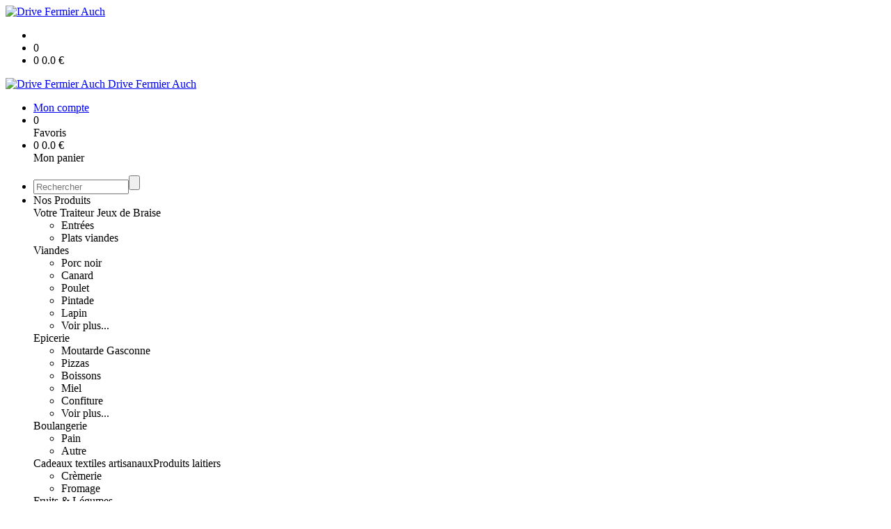

--- FILE ---
content_type: text/html;charset=utf-8
request_url: https://drive-producteurs-auch.gers.fr/aubergine-l-unite-p1382544836850.htm
body_size: 5291
content:
<!DOCTYPE html PUBLIC "-//W3C//DTD XHTML 1.0 Strict//EN" "http://www.w3.org/TR/xhtml1/DTD/xhtml1-strict.dtd">
<html xmlns="http://www.w3.org/1999/xhtml" xml:lang="fr">
<head>
<!-- annoncer charset avant title pour rapidité -->
<title>Aubergine l'unité</title>
<!--[if IE]>
<meta http-equiv="X-UA-Compatible" content="IE=Edge"/>
<![endif]-->
<meta name="viewport" content="width=device-width, initial-scale=1.0, minimum-scale=1.0, shrink-to-fit=no" />
<meta http-equiv="content-type" content="text/html; charset=utf-8" />
<meta http-equiv="imagetoolbar" content="no" />
<meta name="mssmarttagspreventparsing" content="true" />
<meta name="Date-Creation-yyyymmdd" content="20260125" />
<meta name="Date-Revision-yyyymmdd" content="19700101" />
<meta name="category" content="Internet" />
<!-- On indexe pas la page si c'est une page non pertinente -->
<meta name="robots" content="index, follow" />
<meta name="distribution" content="global" />
<meta name="copyright" content="Copyright (c) Socleo" />
<meta name="identifier-url" content="https://drive-producteurs-auch.gers.fr" />
<meta name="resource-type" content="document" />
<meta name="Generator" content="Socleo" />
<meta name="Formatter" content="Socleo" />
<meta name="_csrf" content="BwtpLd-0GqDJ7VDLu2GvazNbzpapZ678RCR6DN6tzZbox9BhMj5dTujXIsTkjDH_jkybWgo_4_SdBZzRckZObr3O9aPeo-YE"/>
<meta name="_csrf_header" content="X-CSRF-TOKEN"/>
<link rel="canonical" href="https://drive-producteurs-auch.gers.fr/aubergine-l-unite-p1382544836850.htm" />
<!-- Facebook : Open graph -->
<meta property="og:title" name="og:title" content="Aubergine l'unité" />
<meta property="og:url" name="og:url" content="https://drive-producteurs-auch.gers.fr/aubergine-l-unite-p1382544836850.htm" />
<meta property="og:type" name="og:type" content="article" />
<meta property="article:published_time" name="article:published_time" content="2026-01-25" />
<meta property="og:site_name" name="og:site_name" content="Drive Fermier Auch" />
<meta property="og:image" name="og:image" content="https://cdn.socleo.org/media/1C6ZB1R9/P/aubergine.jpg" />
<meta property="og:locale" name="og:locale" content="fr" />
<!-- Twitter --><meta name="twitter:title" content="Aubergine l'unité" />
<meta name="twitter:url" content="https://drive-producteurs-auch.gers.fr/aubergine-l-unite-p1382544836850.htm" />
<meta name="twitter:card" content="summary" />
<meta name="twitter:site" content="Drive Fermier Auch" />
<meta name="twitter:image" content="https://cdn.socleo.org/media/1C6ZB1R9/P/aubergine.jpg" />
<script type="application/ld+json">
{"@context":"http://schema.org","@type":"BreadcrumbList","itemListElement":[{"@type":"ListItem","position":1,"item":{"@id":"/","name":"Drive Fermier Auch"}},{"@type":"ListItem","position":2,"item":{"@id":"/aubergine-l-unite-p1382544836850.htm","name":"Aubergine l\u0027unité"}}]}
</script>
<link rel="stylesheet" type="text/css" media="print" crossorigin="anonymous" referrerpolicy="no-referrer-when-downgrade" href="https://cdn.socleo.org/wro/print/ea485e6133e60bb6277866708c03f80c231ba2fd.css"/>
<link rel="stylesheet" type="text/css" media="screen" crossorigin="anonymous" referrerpolicy="no-referrer-when-downgrade" href="https://cdn.socleo.org/wro/screen/3b9cc1be432b4a7ea7759b6ca1aa502c318cda26.css"/>
<link rel="preload stylesheet" crossorigin="anonymous" referrerpolicy="no-referrer-when-downgrade" href="https://cdn.socleo.org/wro/screen-preload/412b867ed600cdb972f773c6e1377732bf7351d2.css" as="style" onload="this.onload=null;this.rel='stylesheet'"/><noscript><link rel="stylesheet" type="text/css" media="screen" crossorigin="anonymous" referrerpolicy="no-referrer-when-downgrade" href="https://cdn.socleo.org/wro/screen-preload/412b867ed600cdb972f773c6e1377732bf7351d2.css"/></noscript>
<link rel="preload stylesheet" crossorigin="anonymous" referrerpolicy="no-referrer-when-downgrade" href="https://cdn.socleo.org/wro/screen_cms/625f81c564229994d1efee31da2dd54f5076f9ac.css" as="style" onload="this.onload=null;this.rel='stylesheet'"/><noscript><link rel="stylesheet" type="text/css" media="screen" crossorigin="anonymous" referrerpolicy="no-referrer-when-downgrade" href="https://cdn.socleo.org/wro/screen_cms/625f81c564229994d1efee31da2dd54f5076f9ac.css"/></noscript>
<link rel="stylesheet" type="text/css" media="screen" crossorigin="anonymous" referrerpolicy="no-referrer-when-downgrade" href="https://cdn.socleo.org/wro/screen_bv/b7203bba8a213affb3e64cc4c257304c282961f1.css"/>
<link rel="stylesheet" type="text/css" media="screen" crossorigin="anonymous" referrerpolicy="no-referrer-when-downgrade" href="https://cdn.socleo.org/wro/screen_driveauch/66bd0981d671997f8a4da9e20b87ca9f3f93459.css"/>
<script type="text/javascript" src="https://cdn.socleo.org/wro/constants/6db2eef6c2e843ea556365284e27f7cfff7e65cd.js" referrerpolicy="no-referrer-when-downgrade"></script>
<link rel="preload stylesheet" crossorigin="anonymous" href="https://cdn.socleo.org/dist/vue-style.fc723a10fe050388d0b6.css" as="style" onload="this.onload=null;this.rel='stylesheet'"/><noscript><link rel="stylesheet" type="text/css" crossorigin="anonymous" href="https://cdn.socleo.org/dist/vue-style.fc723a10fe050388d0b6.css"/></noscript><script type="text/javascript" src="https://cdn.socleo.org/dist/frontLegacy.65ee8be034853c55b23f.js"></script><script type="text/javascript" src="https://cdn.socleo.org/dist/commonLegacy.1007b3c67465df0d36a1.js"></script><script type="text/javascript" src="https://cdn.socleo.org/dist/intltelinput.0a892ba9cbccddbacfed.js"></script><script type="text/javascript" src="https://cdn.socleo.org/wro/scripts/5f8d799fcbd6efcf640a39ba0f1d0e93d98223ef.js" referrerpolicy="no-referrer-when-downgrade"></script>
<!-- Pour le moment, contient uniquement jspanel, en attente de validation -->
<script type="text/javascript" src="https://cdn.socleo.org/wro/scripts-deferred/e40d4d85b67912e35e178249227d1ad90ed65b7f.js" referrerpolicy="no-referrer-when-downgrade" defer></script>
<script type="text/javascript" src="https://cdn.socleo.org/wro/cms/9c43dec69039ef7286339d23c96d2ac6427b0013.js" referrerpolicy="no-referrer-when-downgrade" defer async></script>
<script type="text/javascript">
</script>
<link rel="start" title="Accueil" href="https://drive-producteurs-auch.gers.fr/" />

<link rel="icon" type="image/jpeg" href="https://cdn.socleo.org/media/1C6ZB1R9/P/logo-header-driveauch_producteurs.jpg"/>
<link rel="icon" type="image/jpeg" href="https://cdn.socleo.org/media/1C6ZB1R9/P/logo-header-driveauch_producteurs.jpg" sizes="32x32"/>
<link rel="icon" type="image/jpeg" href="https://cdn.socleo.org/media/1C6ZB1R9/P/logo-header-driveauch_producteurs.jpg" sizes="64x64"/>
<link rel="icon" type="image/jpeg" href="https://cdn.socleo.org/media/1C6ZB1R9/P/logo-header-driveauch_producteurs.jpg" sizes="96x96"/>
<link rel="icon" type="image/jpeg" href="https://cdn.socleo.org/media/1C6ZB1R9/P/logo-header-driveauch_producteurs.jpg" sizes="196x196"/>
<link rel="apple-touch-icon" href="https://cdn.socleo.org/media/1C6ZB1R9/P/logo-header-driveauch_producteurs.jpg" sizes="152x152"/>
<link rel="apple-touch-icon" href="https://cdn.socleo.org/media/1C6ZB1R9/P/logo-header-driveauch_producteurs.jpg" sizes="60x60"/>
<link rel="apple-touch-icon" href="https://cdn.socleo.org/media/1C6ZB1R9/P/logo-header-driveauch_producteurs.jpg" sizes="76x76"/>
<link rel="apple-touch-icon" href="https://cdn.socleo.org/media/1C6ZB1R9/P/logo-header-driveauch_producteurs.jpg" sizes="114x114"/>
<link rel="apple-touch-icon" href="https://cdn.socleo.org/media/1C6ZB1R9/P/logo-header-driveauch_producteurs.jpg" sizes="120x120"/>
<link rel="apple-touch-icon" href="https://cdn.socleo.org/media/1C6ZB1R9/P/logo-header-driveauch_producteurs.jpg" sizes="144x144"/><style type="text/css">.picto.ab {background-image:url("https://cdn.socleo.org/media/samples/ab.png");width:16px !important;height:20px !important;background-size: contain;}.picto.eu {background-image:url("https://cdn.socleo.org/media/samples/eu.png");width:30px !important;height:20px !important;background-size: contain;}.picto.une {width: 0px !important;min-width: 0px !important;}.picto.une + span {margin-left:0px;}.picto.preco {width: 0px !important;min-width: 0px !important;}.picto.preco + span {margin-left:0px;}</style></head>
<body class="article thematique--1 rub-1C6ZB1R9 visite interne site_local boutique_virtuelle ecran_affichage niv0 random-8">
<div id="page">
<header id="header">
		<div class="mobile-top-bar">
			<div class="mobile-icone-container" id="mobileButton">
				<i class="icon bars"></i>
			</div>
			<div class="mobile-logo-container">
				<a class="mobile-logo-lien" href="/">
						<img src="https://cdn.socleo.org/media/1C6ZB1R9/P/logo-header-driveauch_producteurs.jpg" alt="Drive Fermier Auch" loading="lazy" />
					</a>
				</div>
			<div class="mobile-connexion-container">
				<ul id="connectMobile">
	<li id="link-connect"><a title="Connexion / Inscription" rel="nofollow" href="https://drive-producteurs-auch.gers.fr/identification.stp?ACTION=CONNECTER"><span id="connexion"></span></a></li>
	<li title="Ma liste" id="bv_liste">
			<a onclick="gotoSelection();">
				<div id="nb_selection_panier" class="nb-selection-panier">0</div>
			</a>
		</li>
		<li title="Mon panier" id="bv_panier">
			<a onclick="gotoDetailPanier();">
				<div id="nb_article_panier">
					<span id="nb_article_panier_val" class="total-panier-bandeau-connexion">0</span>
					<span id="totalCaddieNav"><span id="totalcaddieValueNav">0.0</span> €</span>
				</div>					
			</a>
		</li>
	</ul></div>
		</div>
		<div class="container menu-container" id="menuContainer">
			<div id="banner" title="Accueil Drive Auch">
				<a class="header-logo-lien" href="/">
					<div id="site-title">
				 		<p>
							<img alt="Drive Fermier Auch" src="https://cdn.socleo.org/media/1C6ZB1R9/P/logo-header-driveauch_producteurs.jpg" />
							<span class="h1-like">Drive Fermier Auch</span>
							 </p>
					</div>
				</a>
			</div>
			<div id="menu-haut">
				<div class="container">
					<ul id="connect">
	 <li id="link-connect"><a title="Connexion / Inscription" rel="nofollow" href="https://drive-producteurs-auch.gers.fr/identification.stp?ACTION=CONNECTER&CODE_LOCAL=1C6ZB1R9"><span id="connexion"></span><span>Mon compte</span></a></li>
	 <li title="Mes favoris" id="bv_liste">
					<a onclick="gotoSelection();">
						<div id="nb_selection_panier" class="nb-selection-panier">0</div><span>Favoris</span>
					</a>
				</li>
			<li title="Mon panier" id="bv_panier">
				<a onclick="gotoDetailPanier();">
					<div id="nb_article_panier">
						<span id="nb_article_panier_val" class="total-panier-bandeau-connexion">0</span>
						<span id="totalCaddieNav"><span id="totalcaddieValueNav">0.0</span> €</span>
					</div>
					<span>Mon panier</span>
					
				</a>
			</li>
		</ul><ul id="nav_haut">
	   </ul>
   </div>
			</div>
			<div id="menu-bv">
				<div class="container">
					<ul id="main_nav_bv" class="nav-bv"><li class="search"><form id="search-bv" name="RECHERCHE_PRODUIT" action="https://drive-producteurs-auch.gers.fr/bv.stp?ACTION=RECHERCHE" method="post" onsubmit="return;"><div class="div-search-bv"><input name="QUERY" type="text" autocomplete="off" id="query" class="ChampSaisie input-search-bv" size="15" value="" placeholder="Rechercher"/><span class="submit-search-bv"><input type="button" class="bv_ok" onclick="gotoRecherche();"/></span></div></form></li><li id="rub-produits"><a onclick="gotoCatalogue('produits')">Nos Produits</a><div class="menu-catalogue"><div class="autogrid5"><div><span class="h3-like"><a onclick="gotoSecteur('EDY')">Votre Traiteur Jeux de Braise </a></span><ul><li><a onclick="gotoFamille('EDY','Entr\u00E9es')">Entrées</a></li><li><a onclick="gotoFamille('EDY','Plats viandes')">Plats viandes</a></li></ul><span class="h3-like"><a onclick="gotoSecteur('VI')">Viandes</a></span><ul><li><a onclick="gotoFamille('VI','Porc noir')">Porc noir</a></li><li><a onclick="gotoFamille('VI','Canard')">Canard</a></li><li><a onclick="gotoFamille('VI','Poulet')">Poulet</a></li><li><a onclick="gotoFamille('VI','Pintade')">Pintade</a></li><li><a onclick="gotoFamille('VI','Lapin')">Lapin</a></li><li><a onclick="gotoSecteur('VI')">Voir plus...</a></li></ul></div><div><span class="h3-like"><a onclick="gotoSecteur('EPI')">Epicerie</a></span><ul><li><a onclick="gotoFamille('EPI','Moutarde Gasconne')">Moutarde Gasconne</a></li><li><a onclick="gotoFamille('EPI','Pizzas')">Pizzas</a></li><li><a onclick="gotoFamille('EPI','Boissons')">Boissons</a></li><li><a onclick="gotoFamille('EPI','Miel')">Miel</a></li><li><a onclick="gotoFamille('EPI','Confiture')">Confiture</a></li><li><a onclick="gotoSecteur('EPI')">Voir plus...</a></li></ul><span class="h3-like"><a onclick="gotoSecteur('BL')">Boulangerie</a></span><ul><li><a onclick="gotoFamille('BL','Pain')">Pain</a></li><li><a onclick="gotoFamille('BL','Autre')">Autre</a></li></ul></div><div><span class="h3-like"><a onclick="gotoSecteur('LCB')">Cadeaux textiles artisanaux</a></span><span class="h3-like"><a onclick="gotoSecteur('PL')">Produits laitiers</a></span><ul><li><a onclick="gotoFamille('PL','Cr\u00E8merie')">Crèmerie</a></li><li><a onclick="gotoFamille('PL','Fromage')">Fromage</a></li></ul></div><div><span class="h3-like"><a onclick="gotoSecteur('FLEG')">Fruits & Légumes</a></span><ul><li><a onclick="gotoFamille('FLEG','L\u00E9gumes')">Légumes</a></li><li><a onclick="gotoFamille('FLEG','Fruits')">Fruits</a></li></ul><span class="h3-like"><a onclick="gotoSecteur('BX')">BOX DE LA SEMAINE</a></span></div></div></div></li></ul></div>
			</div>
			<div id="menu1">
			 	<ul id="main_nav" class="nav"><li id="rub-2TZUIWA2" class="has-submenu"><a href="https://drive-producteurs-auch.gers.fr/accueil/"><img src="https://cdn.socleo.org/media/1C6ZB1R9/R/2TZUIWA2/icons8-ferme-68.png" alt="Accueil" class="rub-picto" loading="lazy" />Accueil<span class="ascenseur"><i class="icon angle-down"></i></span></a><ul class="menu-p2"><li id="rub-KC726BH3" ><a href="https://drive-producteurs-auch.gers.fr/accueil/les-producteurs/"><img src="https://cdn.socleo.org/media/1C6ZB1R9/R/KC726BH3/pubcdav.png" alt="LES PRODUCTEURS" class="rub-picto" loading="lazy" />LES PRODUCTEURS</a></li></ul></li><li id="rub-ERY4W3AB" class="has-submenu"><a href="https://drive-producteurs-auch.gers.fr/fruits-legumes/" class="lien-bv"><img src="https://cdn.socleo.org/media/1C6ZB1R9/R/ERY4W3AB/icons8-carotte-68.png" alt="FRUITS & LEGUMES" class="rub-picto" loading="lazy" />FRUITS & LEGUMES<span class="ascenseur"><i class="icon angle-down"></i></span></a><ul class="menu-p2"><li id="rub-YHN823NA" ><a href="https://drive-producteurs-auch.gers.fr/fruits-legumes/fruits/" class="lien-bv">Fruits</a></li><li id="rub-N354UUIY" ><a href="https://drive-producteurs-auch.gers.fr/fruits-legumes/legumes/" class="lien-bv">Légumes</a></li></ul></li><li id="rub-CK26EZTI" class="has-submenu"><a href="https://drive-producteurs-auch.gers.fr/viandes/" class="lien-bv"><img src="https://cdn.socleo.org/media/1C6ZB1R9/R/CK26EZTI/icons8-porc-68.png" alt="VIANDES" class="rub-picto" loading="lazy" />VIANDES<span class="ascenseur"><i class="icon angle-down"></i></span></a><ul class="menu-p2"><li id="rub-863DAKIW" ><a href="https://drive-producteurs-auch.gers.fr/viandes/pintade/" class="lien-bv">Pintade</a></li><li id="rub-S2V137P9" ><a href="https://drive-producteurs-auch.gers.fr/viandes/canard/" class="lien-bv">Canard</a></li><li id="rub-DHJD7J1W" ><a href="https://drive-producteurs-auch.gers.fr/viandes/lapin/" class="lien-bv">Lapin</a></li><li id="rub-AXIGYC7N" ><a href="https://drive-producteurs-auch.gers.fr/viandes/porc-noir/" class="lien-bv">Porc noir</a></li><li id="rub-747VBZZI" ><a href="https://drive-producteurs-auch.gers.fr/viandes/poulet/" class="lien-bv">Poulet</a></li></ul></li><li id="rub-9HU2Q8G7" class="has-submenu"><a href="https://drive-producteurs-auch.gers.fr/produits-laitiers/" class="lien-bv"><img src="https://cdn.socleo.org/media/1C6ZB1R9/R/9HU2Q8G7/icons8-bouteille-de-lait-681.png" alt="PRODUITS LAITIERS" class="rub-picto" loading="lazy" />PRODUITS LAITIERS<span class="ascenseur"><i class="icon angle-down"></i></span></a><ul class="menu-p2"><li id="rub-TXEXC5IJ" ><a href="https://drive-producteurs-auch.gers.fr/produits-laitiers/cremerie/" class="lien-bv">Crèmerie</a></li><li id="rub-F3L7XWB4" ><a href="https://drive-producteurs-auch.gers.fr/produits-laitiers/fromage/" class="lien-bv">Fromage</a></li></ul></li><li id="rub-UJ45XFZ3" class="has-submenu"><a href="https://drive-producteurs-auch.gers.fr/boulangerie/" class="lien-bv"><img src="https://cdn.socleo.org/media/1C6ZB1R9/R/UJ45XFZ3/icons8-pain-681.png" alt="BOULANGERIE" class="rub-picto" loading="lazy" />BOULANGERIE<span class="ascenseur"><i class="icon angle-down"></i></span></a><ul class="menu-p2"><li id="rub-KV211W88" ><a href="https://drive-producteurs-auch.gers.fr/boulangerie/autre/" class="lien-bv">Autre</a></li><li id="rub-Z925CG92" ><a href="https://drive-producteurs-auch.gers.fr/boulangerie/pain/" class="lien-bv">Pain</a></li></ul></li><li id="rub-V4W1144U" class="has-submenu"><a href="https://drive-producteurs-auch.gers.fr/epicerie/" class="lien-bv"><img src="https://cdn.socleo.org/media/1C6ZB1R9/R/V4W1144U/icons8-panier-2-68.png" alt="EPICERIE" class="rub-picto" loading="lazy" />EPICERIE<span class="ascenseur"><i class="icon angle-down"></i></span></a><ul class="menu-p2"><li id="rub-FTC97L77" ><a href="https://drive-producteurs-auch.gers.fr/epicerie/boissons/" class="lien-bv">Boissons</a></li><li id="rub-CC5HJICH" ><a href="https://drive-producteurs-auch.gers.fr/epicerie/miel/" class="lien-bv">Miel</a></li><li id="rub-BG4ZYTBJ" ><a href="https://drive-producteurs-auch.gers.fr/epicerie/pizzas/" class="lien-bv">Pizzas</a></li><li id="rub-M2V51AE5" ><a href="https://drive-producteurs-auch.gers.fr/epicerie/traiteur-jeux-de-braise/">TRAITEUR JEUX DE BRAISE</a></li></ul></li><li id="rub-ERK1UBC7" ><a href="https://drive-producteurs-auch.gers.fr/la-box-de-la-semaine/" class="lien-bv"><img src="https://cdn.socleo.org/media/1C6ZB1R9/R/ERK1UBC7/icons8-panier-68.png" alt="LA BOX DE LA SEMAINE" class="rub-picto" loading="lazy" />LA BOX DE LA SEMAINE</a></li><li id="rub-UBP43VCB" ><a href="https://drive-producteurs-auch.gers.fr/nous-contacter/"><img src="https://cdn.socleo.org/media/1C6ZB1R9/R/UBP43VCB/icons8-telephone-raccroche-68.png" alt="NOUS CONTACTER" class="rub-picto" loading="lazy" />NOUS CONTACTER</a></li></ul></div>
	 	</div>
 	</header>
 	
 	<div id="columns" class="container ">
 		<div id="menu"></div>
 	
	 	<div class="container">
	    	<p id="breadcrumbs"> &gt; <span>Aubergine l'unité</span></p>
</div>
   
    	<div class="container">
    	<div id="contentContainer" class="flex-container w100">
    
    	<div id="left" class="">
			<div class="wrapLeft">
				<div class="menu_action"><ul class="direct"><li><span>Accès direct</span></li><li class=""><a href="https://drive-producteurs-auch.gers.fr/bv.stp?ACTION=ACCUEIL" ><span class="libelle">Commander</span></a></li><li class=""><a href="https://drive-producteurs-auch.gers.fr/identification.stp?ACTION=CONNECTER" ><span class="libelle">Mon compte</span></a></li><li class=""><a href="https://drive-producteurs-auch.gers.fr/gestionCircuit.stp?ACTION=NOUS_CONTACTER" ><span class="libelle">Contact</span></a></li></ul></div></div>
		</div>
<div id="content" class="flex-item-fluid no-right">
	<div id="center" class="">
	   <div class="page_title">
			<h1>Aubergine l'unité</h1>
		</div>
		<div id="articlecorps">
					<div class="resume-bloc "><div class="produit-info-principal grid-2 has-gutter"><div class="produit-info-img one-half"><img  src="https://cdn.socleo.org/media/1C6ZB1R9/P/aubergine.jpg" alt="Aubergine l&apos;unité" loading="lazy" /></div><div class="produit-info-detail"><div class="pi-detail-infos"><div class="info-logos"></div><p class="detail-info-prix">Prix de vente : <span class="detail-info-prix-unite">1.30&nbsp;€ l'unité</span>&nbsp;</p><div class="info-produit-prix-cond invisible"><span class="prix-produit-cache">1.30 €</span></div><span class="msg-alerte">Produit indisponible</span><ul><li class="info-prix-unite"></li><li class="info-producteurs">Producteur : <a href="#" title="Détails du producteur" onclick="openPanelProducteur('366116', false)">PITTON</a></li><li class="info-origine-production">Origine : EARL LA FERME DE SALVI - 47 Saint-Salvy - FRANCE</li><li class="info-type-produit">Type produit : Légume</li></ul><p class="produit-dispo"></p></div></div></div><div class="pi-photo prm"><img src="https://cdn.socleo.org/media/1C6ZB1R9/P/aubergine.jpg" alt="Aubergine l&apos;unité" loading="lazy" /></div></div></div>
				<script type="text/javascript">
function initArticleProduit() {
	if (!!getGlobalData('PRODUCT_ID')) {
		// pas de WIP (execution en arrière plan)
		eshopProductService.getById(getGlobalData('PRODUCT_ID'))
			.then((res) => insererInfos(res.data))
			// les erreurs 404 sont ignorées
			.catch((err) => err.response.status != 404 && RestApi.defaultXhrErrorHandler(err))
			.finally(chargerRestriction);
	}
}
whenGlobalDataLoad()
	.then(initArticleProduit);
</script>

</div> <!-- fin id center -->
	</div> <!-- fin id content -->
	</div> <!-- fin id contentContainer -->
  </div> <!-- fin container -->
  </div>
<!-- fin id columns -->

<footer id="footer" class="footer">
	<div class="grid-3 has-gutter">
<div>
<h5 style="text-align: center;"><br />
<br />
<span style="font-size:18px;"><font color="#314735">Un&nbsp;site cr&eacute;&eacute; en partenariat avec<br />
le Conseil D&eacute;partemental du Gers</font></span><br />
<span style="font-size:16px;"><span style="color:#314735;">Contact : drivesproducteurs@gers.fr</span></span></h5>
</div>

<div>
<div style="width:300px; margin:auto;">
<h2 style="text-align: center;"><a href="https://drive-producteurs-auch.gers.fr/accueil/"><img alt="" src="https://cdn.socleo.org/media/1C6ZB1R9/R/logo-header-driveauch_producteurs-1.png" /></a></h2>
</div>
</div>

<div>
<h5 style="text-align: center;"><br />
<span style="font-size:18px;"><a href="https://drive-producteurs-auch.gers.fr/modele-de-conditions-generales-de-vente/">Conditions g&eacute;n&eacute;rales de vente</a><br />
<a href="https://drive-producteurs-auch.gers.fr/modele-de-mentions-legales/"><font color="#314735">Mentions L&eacute;gales</font></a></span><br />
<a href="https://drive-producteurs-auch.gers.fr/modele-de-reglement-sur-la-vie-privee/">R&egrave;glement&nbsp;sur la&nbsp;vie priv&eacute;e</a></h5>
<br />
&nbsp;</div>
</div>
<br />
<br />
&nbsp;</footer>
  
</div> <!--  fin div page -->
<script type="application/json" id="global-data">
	{"SYNTHESE_PANIER":{"nbArticle":0,"nbSelection":0,"nbQuantite":0,"poids":0.0,"montant":0.0,"montantTVA":0.0,"listSyntheses":[{"nbArticle":0,"nbQuantite":0,"poids":0.0,"montant":0.0,"montantTVA":0.0,"dateLivraison":"","codeCollecte":"","lieuLivraison":"","creneauLivraison":"","dernierAccesBDD":0}],"dernierAccesBDD":0},"TYPE_MENU":0,"DEVISE_LOCAL":"€","LST_COMMANDE_PANIER":[],"LST_TVA_LOCAL":{"1":0.055,"2":0.2,"3":0.1,"4":0.021,"5":0.0},"DATE_LIVRAISON":"","CODE_LOCAL":"1C6ZB1R9","PRODUCT_ID":1382544836850,"CODE_PAYS":"FR"}</script>
</body>
</html>
